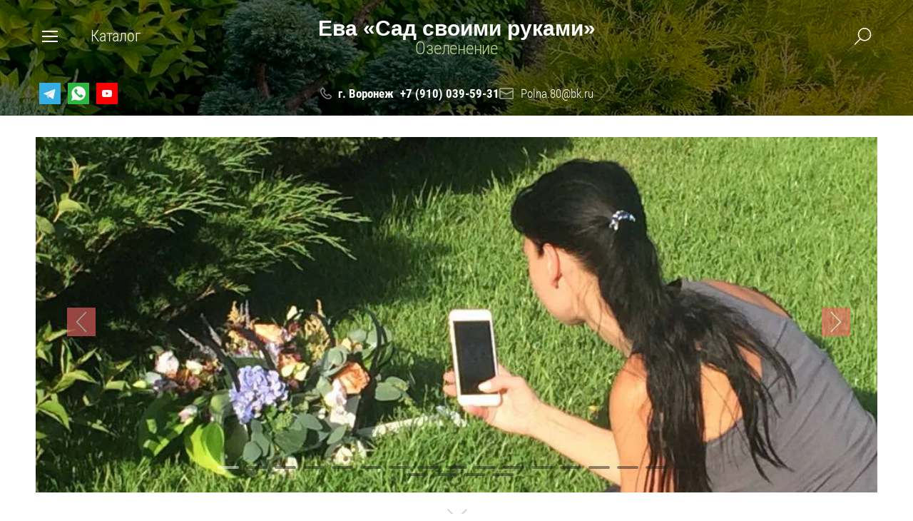

--- FILE ---
content_type: text/html; charset=utf-8
request_url: https://eva-sad.ru/
body_size: 18663
content:

	<!doctype html><html lang="ru" style="visibility: hidden;"><head><meta charset="utf-8"><meta name="robots" content="all"/><title>Ева «Сад своими руками» | Озеленение, онлайн курсы по стрижке сада в Воронежской области</title>
<!-- assets.top -->
<script src="/g/libs/nocopy/1.0.0/nocopy.for.all.js" ></script>
<meta property="og:type" content="website">
<meta property="og:url" content="https://eva-sad.ru/">
<meta name="twitter:card" content="summary">
<!-- /assets.top -->
<meta name="description" content="Я хочу, чтобы ваш сад приносил только положительные эмоции, поэтому подготовила для вас качественные саженцы с Европы и книгу по уходу, а если у вас уже взрослый сад и хочется ЭКСКЛЮЗИВА, вам подойдут мои онлайн курсы по стрижке, я уверена, вам понравится."><meta name="keywords" content="Хвойные растения, Лиственные растения, курсы по озеленению, заказать саженцы с доставкой"><meta name="SKYPE_TOOLBAR" content="SKYPE_TOOLBAR_PARSER_COMPATIBLE"><meta name="viewport" content="width=device-width, initial-scale=1.0, maximum-scale=1.0, user-scalable=no"><meta name="format-detection" content="telephone=no"><meta http-equiv="x-rim-auto-match" content="none"><link rel="stylesheet" href="/t/v2581/images/css/jq_ui.css"><link rel="stylesheet" href="/t/v2581/images/css/lightgallery.css"><script src="/g/libs/jquery/1.10.2/jquery.min.js"></script><script src="/g/libs/jqueryui/1.10.3/jquery-ui.min.js" charset="utf-8"></script>	<link rel="stylesheet" href="/g/css/styles_articles_tpl.css">
<link rel="stylesheet" href="/g/libs/lightgallery-proxy-to-hs/lightgallery.proxy.to.hs.min.css" media="all" async>
<script src="/g/libs/lightgallery-proxy-to-hs/lightgallery.proxy.to.hs.stub.min.js"></script>
<script src="/g/libs/lightgallery-proxy-to-hs/lightgallery.proxy.to.hs.js" async></script>

            <!-- 46b9544ffa2e5e73c3c971fe2ede35a5 -->
            <script src='/shared/s3/js/lang/ru.js'></script>
            <script src='/shared/s3/js/common.min.js'></script>
        <link rel='stylesheet' type='text/css' href='/shared/s3/css/calendar.css' />
<!--s3_require-->
<link rel="stylesheet" href="/g/basestyle/1.0.1/user/user.css" type="text/css"/>
<script type="text/javascript" src="/g/basestyle/1.0.1/user/user.js" async></script>
<link rel="stylesheet" href="/t/images/__cssbootstrap/moe_1679422637_bootstrap.css" type="text/css"/>
<!--/s3_require-->
<script type="text/javascript">hs.transitions = ['expand', 'crossfade'];hs.outlineType = 'rounded-white';hs.fadeInOut = true;hs.dimmingOpacity = 0.75;</script>			
		
		
		
			<link rel="stylesheet" type="text/css" href="/g/shop2v2/default/css/theme.less.css">		
			<script type="text/javascript" src="/g/printme.js"></script>
		<script type="text/javascript" src="/g/shop2v2/default/js/tpl.js"></script>
		<script type="text/javascript" src="/g/shop2v2/default/js/baron.min.js"></script>
		
			<script type="text/javascript" src="/g/shop2v2/default/js/shop2.2.js"></script>
		
	<script type="text/javascript">shop2.init({"productRefs": [],"apiHash": {"getPromoProducts":"5cf1578a6d6646a2415e7733091f1886","getSearchMatches":"090c3a19209aca51acfce2a70257a28e","getFolderCustomFields":"bc9890eafb3f706808c0528e338b9502","getProductListItem":"b1bd0f49a611dcdc6a960a01fecd36f9","cartAddItem":"78a2e1319d84477354ab96d37df61b10","cartRemoveItem":"09c6165b5f614be11c05ad9521528048","cartUpdate":"d4121c2687c55bdc559ed9e5560ac94b","cartRemoveCoupon":"a013ef82cbb7aa9fbc3e7d3ffaa56da4","cartAddCoupon":"d3aa17aa54ad0c6dfb724b41697d8bd9","deliveryCalc":"c1c27bcb304121eccad9e0669dd82abc","printOrder":"3a59ced8b6b6cc6eee9e790202ce66e5","cancelOrder":"479256dabb1abee9e5d039f4cf518759","cancelOrderNotify":"a0a65fdef517e8d0200597ddb55c1ba8","repeatOrder":"04a98c5dcbc2e331b9d275f204569c3d","paymentMethods":"b7323362cc5732433bdb8c1188e7e8a7","compare":"89184ecd4c13fed1ed4327a46ee1713f"},"hash": null,"verId": 4814669,"mode": "main","step": "","uri": "/magazin","IMAGES_DIR": "/d/","my": {"show_sections":true,"lazy_load_subpages":true,"buy_alias":"\u0412 \u043a\u043e\u0440\u0437\u0438\u043d\u0443","gr_slider_enable_blackout":true,"gr_img_lazyload":true,"mode_catalog":true},"shop2_cart_order_payments": 5,"cf_margin_price_enabled": 0,"maps_yandex_key":"","maps_google_key":""});</script>
<script src="/g/templates/shop2/2.66.2/js/jquery.formstyler.min.js" charset="utf-8"></script><script src="/g/templates/shop2/2.66.2/js/lightgallery.js"></script><script src="/g/templates/shop2/2.66.2/js/nouislider.min.js" charset="utf-8"></script><script src="/g/templates/shop2/2.66.2/js/lg-zoom.min.js"></script><script src="/g/s3/misc/math/0.0.1/s3.math.js"></script><script src="/g/s3/misc/eventable/0.0.1/s3.eventable.js"></script><script src="/g/s3/menu/allin/0.0.3/s3.menu.allin.js"></script><script src="/g/libs/jquery-bxslider/4.1.1/jquery.bxslider.min.js"></script><script src="/g/templates/shop2/2.66.2/js/s3.form.js" charset="utf-8"></script><script src="/g/templates/shop2/2.66.2/js/headeroom.js"></script><script src="/g/templates/shop2/2.66.2/js/flexmenu.min.js"></script><script src="/g/libs/vanilla-lazyload/17.1.0/lazyload.min.js"></script><script src="/g/templates/shop2/2.66.2/js/matchHeight-min.js"></script><script src="/g/templates/shop2/2.66.2/js/owl_new_min.js" charset="utf-8"></script><script src="/g/templates/shop2/2.66.2/js/jquery.columnizer.min.js" charset="utf-8"></script><script src="/t/v2581/images/js/local_shop_main.js" charset="utf-8"></script><link rel="stylesheet" href="/t/v2581/images/theme5/theme.scss.css"><link rel="stylesheet" href="/t/v2581/images/css/site_addons.scss.css"><link rel="stylesheet" href="/t/v2581/images/css/addon_style.scss.css"></head><body class="sand"><div class="fixed_bg"></div><div class="mobile_fixed_wrapper"><div class="mobile_close"></div><div class="mobile_fixed_in"></div></div><div class="search_bl_wrapper"><div class="search_bl_wrap_in"><div class="search_top_block" style="min-height:100px;"><div class="w_search_title">Искать по параметрам</div><div class="search_title">Поиск</div><div class="search_close_wr"><div class="search_close"></div></div></div><div class="search_in_wr"><div class="search_title mobile">Поиск</div><nav class="site-search-wr"><form action="/magazin/search" enctype="multipart/form-data"  class="search-form" ><input class="search-text" placeholder="Название товара..." autocomplete="off" name="s[name]" value=""/><input type="submit" class="search-button" value="" /><re-captcha data-captcha="recaptcha"
     data-name="captcha"
     data-sitekey="6LcNwrMcAAAAAOCVMf8ZlES6oZipbnEgI-K9C8ld"
     data-lang="ru"
     data-rsize="invisible"
     data-type="image"
     data-theme="light"></re-captcha></form></nav></div></div></div><div class="search_bl2_wrapper"><div class="search_bl2_wrap"><div class="search_bl2_top" style="min-height:100px;"><div class="search_bl2_back">Назад</div><div class="search_bl2_title">Поиск по параметрам</div><div class="search_bl2_wr"><div class="search_bl2_close"></div></div></div><div class="search_bl2_in">	
	
<div class="shop2-block search-form ">
	<div class="block-title">
		Поиск по параметрам
		<div class="search_close"></div>
	</div>
	<div class="block-body">
		<form action="/magazin/search" enctype="multipart/form-data">
			<input type="hidden" name="sort_by" value=""/>
			
							<div class="row">
					<label class="row-title active" for="shop2-name">Название:</label>
					<div class="row_body active">
						<input type="text" name="s[name]" size="20" id="shop2-name" value="" />
					</div>
				</div>
			
							<div class="row search_price range_slider_wrapper">
	                <div class="row-title active">Цена</div>
	                <div class="row_body active">
		                <div class="price_range clear-self">
		                    <input name="s[price][min]" type="text" size="5" class="small low" value="0" />
		                    <input name="s[price][max]" type="text" size="5" class="small big"  data-max="200000" value="200000" />
		                </div>
		                <span class="price_from">от</span><span class="price_till">до</span><div class="input_range_slider"></div>
	                </div>
	            </div>
			
							<div class="row">
					<label class="row-title active" for="shop2-article">Артикул:</label>
					<div class="row_body active">
						<input type="text" name="s[article]" id="shop2-article" value="" />
					</div>
				</div>
			
							<div class="row">
					<label class="row-title" for="shop2-text">Текст:</label>
					<div class="row_body">
						<input type="text" name="search_text" size="20" id="shop2-text"  value="" />
					</div>
				</div>
			
			
							<div class="row">
					<div class="row-title">Выберите категорию:</div>
					<div class="row_body">
						<select name="s[folder_id]" id="s[folder_id]" data-placeholder="Все">
							<option value="">Все</option>
																																							<option value="93325907" >
										 Хвойные растения
									</option>
																																<option value="93356307" >
										&raquo; Туи
									</option>
																																<option value="93379307" >
										&raquo; Можжевельники
									</option>
																																<option value="114855107" >
										 Курсы
									</option>
																					</select>
					</div>
				</div>

				<div class="row" id="shop2_search_custom_fields"></div>
			
						
						
											    <div class="row">
				        <div class="row-title">Новинка:</div>
				        <div class="row_body">
				            				            <select name="s[_flags][2]" data-placeholder="Все">
					            <option value="">Все</option>
					            <option value="1">да</option>
					            <option value="0">нет</option>
					        </select>
					   	</div>
				    </div>
		    												    <div class="row">
				        <div class="row-title">Спецпредложение:</div>
				        <div class="row_body">
				            				            <select name="s[_flags][1]" data-placeholder="Все">
					            <option value="">Все</option>
					            <option value="1">да</option>
					            <option value="0">нет</option>
					        </select>
					   	</div>
				    </div>
		    				
							<div class="row select">
					<div class="row-title">Результатов на странице:</div>
					<div class="row_body">
						<select name="s[products_per_page]">
																														<option value="5">5</option>
																							<option value="20">20</option>
																							<option value="35">35</option>
																							<option value="50">50</option>
																							<option value="65">65</option>
																							<option value="80">80</option>
																							<option value="95">95</option>
													</select>
					</div>
				</div>
			
			<div class="clear-container"></div>
			<div class="row_button">
				<button type="submit" class="search-btn">Найти</button>
			</div>
		<re-captcha data-captcha="recaptcha"
     data-name="captcha"
     data-sitekey="6LcNwrMcAAAAAOCVMf8ZlES6oZipbnEgI-K9C8ld"
     data-lang="ru"
     data-rsize="invisible"
     data-type="image"
     data-theme="light"></re-captcha></form>
		<div class="clear-container"></div>
	</div>
</div><!-- Search Form --></div></div></div><div class="reg_bl_wrapper"><div class="reg_top_wr" style="min-height:100px;"><div class="reg_top_back">Назад</div><div class="reg_title">Вход в кабинет</div><div class="reg_close_wr"><div class="reg_close"></div></div></div><div class="shop2-block login-form ">
	<div class="block-title">
					Вход в кабинет
			</div>
	<div class="block-body">
				<form method="post" action="/registraciya">
			<input type="hidden" name="mode" value="login" />
			<div class="row">
				<label class="label_class" for="login">Логин:</label>
				<label class="field text"><input type="text" name="login" id="login" tabindex="1" value="" /></label>
			</div>
			<div class="row">
				<label class="label_class" for="password">Пароль:</label>
				<label class="field password"><input type="password" name="password" id="password" tabindex="2" value="" /></label>
			</div>
			<div class="forg_link">
				<a href="/registraciya/forgot_password">Забыли пароль?</a>
			</div>
			<div class="button_wr">
				<button type="submit" class="signin-btn" tabindex="3"><span>Войти</span></button>
			</div>
		<re-captcha data-captcha="recaptcha"
     data-name="captcha"
     data-sitekey="6LcNwrMcAAAAAOCVMf8ZlES6oZipbnEgI-K9C8ld"
     data-lang="ru"
     data-rsize="invisible"
     data-type="image"
     data-theme="light"></re-captcha></form>
		<div class="reg_link"><a href="/registraciya/register" class="register">Регистрация</a></div>
				<div class="g-auth__row g-auth__social-min">
			



				
						<div class="g-form-field__title"><b>Также Вы можете войти через:</b></div>
			<div class="g-social">
																												<div class="g-social__row">
								<a href="/users/hauth/start/vkontakte?return_url=/" class="g-social__item g-social__item--vk-large" rel="nofollow">Vkontakte</a>
							</div>
																																						<!--noindex-->
							<a href="/users/hauth/start/yandex?return_url=/" class="g-social__item g-social__item--ya" rel="nofollow">Yandex</a>
						<!--/noindex-->
																
			</div>
			
		
	
			<div class="g-auth__personal-note">
									
			
			 

												Я выражаю <a href="/registraciya?mode=agreement" target="_blank">согласие на передачу и обработку персональных данных</a> в соответствии с <a href="/registraciya?mode=policy" target="_blank">политикой конфиденциальности</a>
				
					</div>
			</div>
				
	</div>
</div></div><div class="menu_top_wrapper"><div class="menu_top_wrap" style="min-height:100px;"><div class="menu_bl2_button"><div class="menu_bl_icon"></div></div><ul class="menu_top menu-default"><li class="opened active"><a href="/" ><span>Главная</span></a></li><li><a href="/kontakty" ><span>Контакты</span></a></li><li><a href="/search" ><span>Поиск по сайту</span></a></li><li><a href="/otzyvy" ><span>Отзывы</span></a></li></ul><div class="reg_bl_title">Вход в кабинет</div></div></div><div class="cat_bl_wrapper"><div class="menu_top_wrapper"><div class="menu_top_wrap"><div class="menu_bl2_button"><div class="menu_bl_icon"></div></div><ul class="menu_top menu-default"><li class="opened active"><a href="/" ><span>Главная</span></a></li><li><a href="/kontakty" ><span>Контакты</span></a></li><li><a href="/search" ><span>Поиск по сайту</span></a></li><li><a href="/otzyvy" ><span>Отзывы</span></a></li></ul><div class="reg_bl_title">Вход в кабинет</div></div></div><div class="cat_bl_top"><div class="cart_bl_left"></div><div class="cat_bl_title">Каталог</div><div class="cat_bl_close"><div class="cat_close"></div></div></div><div class="folders_bl_wrap"><ul class="folders_block"><li class="dontsplit"><a href="/magazin/folder/hvojnye-rasteniya" >Хвойные растения</a><ul class="level-2"><li><a href="/magazin/folder/tui" >Туи</a></li><li><a href="/magazin/folder/mozhzhevelniki" >Можжевельники</a></li></ul></li><li><a href="/magazin/folder/kursy" >Курсы</a></li></ul></div></div><header role="banner" class="site_header" style="min-height:100px;"><div class="site_header_wr "><div class="site_header_in"><div class="header_inner"><div class="bl_left clear-self"><div class="menu_bl_wrap"><div class="menu_bl_button"><div class="menu_bl_icon"></div></div></div><div class="folder_bl_wrap"><div class="folder_bl_title">Каталог</div></div></div><div class="bl_center"><div class="site_name"><span>Ева «Сад своими руками»</span></div><div class="site_desc"><span>Озеленение</span></div></div><div class="bl_right clear-self"><div class="search_bl_wrap"><div class="search_bl_button"></div></div></div></div><div class="header_mobile"><div class="bl_center mobile"><div class="site_name"><span>Ева «Сад своими руками»</span></div><div class="site_desc"><span>Озеленение</span></div></div></div></div></div><div class="header_contacts" style="padding-top: 100px;"><div class="header_contacts_in"><div class="site_header_social" style="text-align: left; padding-left: 0;"><a href="https://t.me/eva_topiary_garden" class="social" target="_blank"><span><svg xmlns="http://www.w3.org/2000/svg" xmlns:xlink="http://www.w3.org/1999/xlink" width="60px" height="60px" viewBox="0 0 60 60" version="1.1">
    <!-- Generator: Sketch 52.4 (67378) - http://www.bohemiancoding.com/sketch -->
    <title>Telegram–square</title>
    <desc>Created with Sketch.</desc>
    <defs>
        <linearGradient x1="66.67%" y1="16.67%" x2="41.67%" y2="75%" id="linearGradient-1">
            <stop stop-color="#37AEE2" offset="0%"/>
            <stop stop-color="#1E96C8" offset="100%"/>
        </linearGradient>
        <linearGradient x1="61.2346759%" y1="43.69%" x2="74.7064382%" y2="80.24%" id="linearGradient-2">
            <stop stop-color="#EFF7FC" offset="0%"/>
            <stop stop-color="#FFFFFF" offset="100%"/>
        </linearGradient>
    </defs>
    <g id="Page-1" stroke="none" stroke-width="1" fill="none" fill-rule="evenodd">
        <g id="soc_square" transform="translate(-380.000000, -380.000000)">
            <g id="color_theme">
                <g id="Color" transform="translate(80.000000, 80.000000)">
                    <g id="Telegram–square" transform="translate(300.000000, 300.000000)">
                        <rect id="Rectangle" fill="#37AEE2" x="0" y="0" width="60" height="60"/>
                        <g id="Group-2" transform="translate(12.000000, 18.000000)">
                            <path d="M12.5,25.75 C11.5281,25.75 11.69325,25.383025 11.35805,24.457625 L8.5,15.051475 L30.5,2" id="Shape" fill="#C8DAEA"/>
                            <path d="M12.5,25.75 C13.25,25.75 13.581375,25.407 14,25 L18,21.1105 L13.0105,18.10175" id="Shape" fill="#A9C9DD"/>
                            <path d="M13.01,18.1025 L25.1,27.03475 C26.479625,27.795975 27.47535,27.40185 27.819,25.753875 L32.74025,2.563125 C33.2441,0.543075 31.970225,-0.373125 30.6504,0.226075 L1.7529,11.368825 C-0.219625,12.16 -0.208125,13.260475 1.39335,13.750825 L8.8091,16.0654 L25.97735,5.23415 C26.787825,4.742675 27.531675,5.0069025 26.92115,5.54875" id="Shape" fill="#EFF7FC"/>
                        </g>
                    </g>
                </g>
            </g>
        </g>
    </g>
<script xmlns=""/></svg></span></a><a href="https://wa.me/79100395931" class="social" target="_blank"><span><?xml version="1.0" encoding="UTF-8"?>
<svg width="60px" height="60px" viewBox="0 0 60 60" version="1.1" xmlns="http://www.w3.org/2000/svg" xmlns:xlink="http://www.w3.org/1999/xlink">
    <!-- Generator: Sketch 52.4 (67378) - http://www.bohemiancoding.com/sketch -->
    <title>Whatsapp–square</title>
    <desc>Created with Sketch.</desc>
    <g id="Page-1" stroke="none" stroke-width="1" fill="none" fill-rule="evenodd">
        <g id="soc_square" transform="translate(-180.000000, -480.000000)">
            <g id="color_theme">
                <g id="Color" transform="translate(80.000000, 80.000000)">
                    <g id="Whatsapp–square" transform="translate(100.000000, 400.000000)">
                        <rect id="Rectangle" fill="#2CB742" x="0" y="0" width="60" height="60"></rect>
                        <g id="whatsapp" transform="translate(10.000000, 10.000000)">
                            <path d="M0.0584610619,39.8246285 L3.44,29.6806897 C1.69448276,26.7448276 0.689655172,23.3186207 0.689655172,19.6551724 C0.689655172,8.8 9.48965517,0 20.3448276,0 C31.2,0 40,8.8 40,19.6551724 C40,30.5103448 31.2,39.3103448 20.3448276,39.3103448 C17.042069,39.3103448 13.9317241,38.4917241 11.2,37.0531034 L0.178774277,39.9529617 C0.125363671,39.9670148 0.0706734736,39.9351093 0.0566203013,39.8816987 C0.0516742512,39.8629007 0.052313919,39.8430687 0.0584610619,39.8246285 Z" id="Path" fill="#FFFFFF"></path>
                            <path d="M32.8848276,26.1965517 C31.9772414,24.4813793 28.6303448,22.52 28.6303448,22.52 C27.8731034,22.0882759 26.9593103,22.04 26.5275862,22.8096552 C26.5275862,22.8096552 25.44,24.1137931 25.1634483,24.3013793 C23.9,25.1572414 22.7296552,25.1241379 21.5482759,23.9427586 L18.8027586,21.1972414 L16.0572414,18.4517241 C14.8758621,17.2703448 14.8427586,16.1 15.6986207,14.8365517 C15.8862069,14.56 17.1903448,13.4724138 17.1903448,13.4724138 C17.96,13.04 17.9117241,12.1268966 17.48,11.3696552 C17.48,11.3696552 15.5186207,8.02275862 13.8034483,7.11517241 C13.0737931,6.72896552 12.177931,6.86413793 11.5944828,7.44758621 L10.382069,8.66 C6.53586207,12.5062069 8.42965517,16.8482759 12.2758621,20.6944828 L15.7910345,24.2096552 L19.3062069,27.7248276 C23.1524138,31.5710345 27.4944828,33.4648276 31.3406897,29.6186207 L32.5531034,28.4062069 C33.1365517,27.8213793 33.2710345,26.9255172 32.8848276,26.1965517 Z" id="Path" fill="#2CB742"></path>
                        </g>
                    </g>
                </g>
            </g>
        </g>
    </g>
</svg></span></a><a href="https://www.youtube.com/@user-rk7dj5iw3c/featured" class="social" target="_blank"><span><svg width="64" height="64" viewBox="0 0 64 64" fill="none" xmlns="http://www.w3.org/2000/svg">
<rect width="64" height="64" fill="#FF0000"/>
<path fill-rule="evenodd" clip-rule="evenodd" d="M43.8249 42.0141C45.1194 41.6628 46.1401 40.6337 46.4886 39.3286C47.1359 36.9443 47.111 31.9749 47.111 31.9749C47.111 31.9749 47.111 27.0306 46.4886 24.6463C46.1401 23.3412 45.1194 22.3122 43.8249 21.9608C41.4599 21.3334 32 21.3334 32 21.3334C32 21.3334 22.5649 21.3334 20.175 21.9859C18.8805 22.3373 17.8598 23.3663 17.5113 24.6714C16.8889 27.0306 16.8889 32 16.8889 32C16.8889 32 16.8889 36.9443 17.5113 39.3286C17.8598 40.6337 18.9054 41.6879 20.175 42.0392C22.54 42.6667 32 42.6667 32 42.6667C32 42.6667 41.4599 42.6667 43.8249 42.0141Z" fill="white"/>
<path fill-rule="evenodd" clip-rule="evenodd" d="M29.165 36.1234L36.569 31.8887L29.165 27.654V36.1234Z" fill="#FF0000"/>
</svg>
</span></a></div><div class="site_header_phones"><div class="top_phones_body"><div><a href="tel:">г. Воронеж</a></div><div><a href="tel:+79100395931">+7 (910) 039-59-31</a></div></div><div class="mail"><a class="mail" href="mailto:Polna.80@bk.ru">Polna.80@bk.ru</a></div></div><div class="empty_block"></div><div class="mob_search_block"><form action="/search" method="get"  class="search-block__form"><input name="search" type="text" class="search-block__input" value="" placeholder="Поиск по сайту"/><button class="search-block__btn"></button><re-captcha data-captcha="recaptcha"
     data-name="captcha"
     data-sitekey="6LcNwrMcAAAAAOCVMf8ZlES6oZipbnEgI-K9C8ld"
     data-lang="ru"
     data-rsize="invisible"
     data-type="image"
     data-theme="light"></re-captcha></form></div></div></div></header> <!-- .site-header --><div class="site-wrapper"><div class="top_slider_wrapper "><div class="top_slider_in"><div class="top_slider_wrap"><div class="sl_item lazy"  data-bg="/thumb/2/fNOQVARsXN-D6ETiPL1tnw/c/d/attachment.png" style="background-position: 50% 50%; background-size: cover; background-repeat:no-repeat;" ><div class="sl_item_in top_slider_black"><div class="sl_item_inner"></div></div></div><div class="sl_item lazy"  data-bg="/thumb/2/sfmp2W_cu1LUrcD3E05VlQ/c/d/image-23-03-23-12-46-1.jpg" style="background-position: 50% 50%; background-size: cover; background-repeat:no-repeat;" ><div class="sl_item_in top_slider_black"><div class="sl_item_inner"></div></div></div><div class="sl_item lazy"  data-bg="/thumb/2/zQN7hj2lcGTVuqmr0XuACg/c/d/image-23-03-23-12-46-2.jpg" style="background-position: 50% 50%; background-size: cover; background-repeat:no-repeat;" ><div class="sl_item_in top_slider_black"><div class="sl_item_inner"></div></div></div><div class="sl_item lazy"  data-bg="/thumb/2/x8roenGF0jnI7oSmNbSy_g/c/d/2cdb6da2-2e94-46b8-8b10-e20f29557873.jpg" style="background-position: 50% 50%; background-size: cover; background-repeat:no-repeat;" ><div class="sl_item_in top_slider_black"><div class="sl_item_inner"></div></div></div><div class="sl_item lazy"  data-bg="/thumb/2/_Xwv2YioM8wInENPWpZaAQ/c/d/b793e143-4d76-4aac-bdcd-d4e699acc14c.jpg" style="background-position: 50% 50%; background-size: cover; background-repeat:no-repeat;" ><div class="sl_item_in top_slider_black"><div class="sl_item_inner"></div></div></div><div class="sl_item lazy"  data-bg="/thumb/2/qeMytGKUeAekZ8aAws2sOA/c/d/309d12e7-ec9d-4d7a-a147-b51b708204a1.jpg" style="background-position: 50% 50%; background-size: cover; background-repeat:no-repeat;" ><div class="sl_item_in top_slider_black"><div class="sl_item_inner"></div></div></div><div class="sl_item lazy"  data-bg="/thumb/2/THhUP-p5NioH5CcJDDbb-g/c/d/e8d35212-e5cc-45dd-b4ce-b411f3e56661.jpg" style="background-position: 50% 50%; background-size: cover; background-repeat:no-repeat;" ><div class="sl_item_in top_slider_black"><div class="sl_item_inner"></div></div></div><div class="sl_item lazy"  data-bg="/thumb/2/ubgY-2s1YnIKkjZSbExdjw/c/d/c40aad02-4ea8-4035-bc0d-015ac0d6b54a.jpg" style="background-position: 50% 50%; background-size: cover; background-repeat:no-repeat;" ><div class="sl_item_in top_slider_black"><div class="sl_item_inner"></div></div></div><div class="sl_item lazy"  data-bg="/thumb/2/zlqTxI5y8KC3rbg4q4OOuA/c/d/7d6177b1-ce13-4b04-bf0f-6f7be145a9ec.jpg" style="background-position: 50% 50%; background-size: cover; background-repeat:no-repeat;" ><div class="sl_item_in top_slider_black"><div class="sl_item_inner"></div></div></div><div class="sl_item lazy"  data-bg="/thumb/2/3q9igOlK9gwRv6Yit59ieA/c/d/f9df0b4f-a8ac-477c-b560-118adf7bc38a.jpg" style="background-position: 50% 50%; background-size: cover; background-repeat:no-repeat;" ><div class="sl_item_in top_slider_black"><div class="sl_item_inner"></div></div></div><div class="sl_item lazy"  data-bg="/thumb/2/SaXcbgbwWRp_5o-Vze5jeg/c/d/fae57d24-8789-4cff-8e89-d1c1c1607228.jpg" style="background-position: 50% 50%; background-size: cover; background-repeat:no-repeat;" ><div class="sl_item_in top_slider_black"><div class="sl_item_inner"></div></div></div><div class="sl_item lazy"  data-bg="/thumb/2/E2mCqqEBz-OVwI6x7xHgAQ/c/d/de4eb365-b03c-41ea-8348-5c4863bc6e10.jpg" style="background-position: 50% 50%; background-size: cover; background-repeat:no-repeat;" ><div class="sl_item_in top_slider_black"><div class="sl_item_inner"></div></div></div><div class="sl_item lazy"  data-bg="/thumb/2/VidDOUIfycq81T4fzZ7Vjg/c/d/b63e2828-896a-4cad-9abb-6061d8d8503a.jpg" style="background-position: 50% 50%; background-size: cover; background-repeat:no-repeat;" ><div class="sl_item_in top_slider_black"><div class="sl_item_inner"></div></div></div><div class="sl_item lazy"  data-bg="/thumb/2/56R0_ojekXHOXr7zNuJTzA/c/d/4d8c3f92-656a-4865-bd6c-904cdac7e137.jpg" style="background-position: 50% 50%; background-size: cover; background-repeat:no-repeat;" ><div class="sl_item_in top_slider_black"><div class="sl_item_inner"></div></div></div><div class="sl_item lazy"  data-bg="/thumb/2/vWVAg80YFJtiErTm6W43xg/c/d/93dfca5f-7cbd-4561-bb22-994ac49e3106.jpg" style="background-position: 50% 50%; background-size: cover; background-repeat:no-repeat;" ><div class="sl_item_in top_slider_black"><div class="sl_item_inner"></div></div></div><div class="sl_item lazy"  data-bg="/thumb/2/lyLAz0tEPzKEbD1PTOpYHA/c/d/ed9942a8-69d8-48a0-92f1-622326741e2a.jpg" style="background-position: 50% 50%; background-size: cover; background-repeat:no-repeat;" ><div class="sl_item_in top_slider_black"><div class="sl_item_inner"></div></div></div><div class="sl_item lazy"  data-bg="/thumb/2/9KYNSpW7cqWczsIcyWykeA/c/d/7fc5ffdd-6e3d-4fe7-a9fd-f09430e67f4f.jpg" style="background-position: 50% 50%; background-size: cover; background-repeat:no-repeat;" ><div class="sl_item_in top_slider_black"><div class="sl_item_inner"></div></div></div><div class="sl_item lazy"  data-bg="/thumb/2/1Eo1ui7e03MQpis4gHn1uw/c/d/f3c82927-613a-4edf-b9b1-c15878ac816a.jpg" style="background-position: 50% 50%; background-size: cover; background-repeat:no-repeat;" ><div class="sl_item_in top_slider_black"><div class="sl_item_inner"></div></div></div><div class="sl_item lazy"  data-bg="/thumb/2/P00_Vkts6utFlS9Vy2w88A/c/d/0626f775-2df2-4fb6-9a0b-02e629b7f183.jpg" style="background-position: 50% 50%; background-size: cover; background-repeat:no-repeat;" ><div class="sl_item_in top_slider_black"><div class="sl_item_inner"></div></div></div><div class="sl_item lazy"  data-bg="/thumb/2/a1vDD0raNrcLaSBxUNfhmg/c/d/20f44fb0-54c3-47f6-a650-84418e9031db.jpg" style="background-position: 50% 50%; background-size: cover; background-repeat:no-repeat;" ><div class="sl_item_in top_slider_black"><div class="sl_item_inner"></div></div></div><div class="sl_item lazy"  data-bg="/thumb/2/iUNUiz5NWEPx5Q85xumasg/c/d/51301d03-012b-4010-a311-6a571845e140.jpg" style="background-position: 50% 50%; background-size: cover; background-repeat:no-repeat;" ><div class="sl_item_in top_slider_black"><div class="sl_item_inner"></div></div></div></div><span class="next_arrow"></span><span class="prev_arrow"></span><div class="pager_wrap"><div class="pager_item"><a data-slide-index="0" href=""></a></div><div class="pager_item"><a data-slide-index="1" href=""></a></div><div class="pager_item"><a data-slide-index="2" href=""></a></div><div class="pager_item"><a data-slide-index="3" href=""></a></div><div class="pager_item"><a data-slide-index="4" href=""></a></div><div class="pager_item"><a data-slide-index="5" href=""></a></div><div class="pager_item"><a data-slide-index="6" href=""></a></div><div class="pager_item"><a data-slide-index="7" href=""></a></div><div class="pager_item"><a data-slide-index="8" href=""></a></div><div class="pager_item"><a data-slide-index="9" href=""></a></div><div class="pager_item"><a data-slide-index="10" href=""></a></div><div class="pager_item"><a data-slide-index="11" href=""></a></div><div class="pager_item"><a data-slide-index="12" href=""></a></div><div class="pager_item"><a data-slide-index="13" href=""></a></div><div class="pager_item"><a data-slide-index="14" href=""></a></div><div class="pager_item"><a data-slide-index="15" href=""></a></div><div class="pager_item"><a data-slide-index="16" href=""></a></div><div class="pager_item"><a data-slide-index="17" href=""></a></div><div class="pager_item"><a data-slide-index="18" href=""></a></div><div class="pager_item"><a data-slide-index="19" href=""></a></div><div class="pager_item"><a data-slide-index="20" href=""></a></div></div></div><div class="scroll_arrow_wr"><div class="scroll_arrow"></div></div></div><div class="fold_bl_wrapper2"><div class="fold_bl_title">Категории магазина</div><nav class="fold_bl_wrap"><ul class=" main_folders two "><li><a href="/magazin/folder/hvojnye-rasteniya"><span class="folder_pic"><img class="lazy" src="/g/spacer.gif" data-src=/thumb/2/kU0xEeOeDaDI_Ez6s_cWVA/1224r1224/d/94e6ffa5-eefc-4edb-810f-251762d7294f.jpg alt="" style="object-fit: cover;"><span class="folder_title"><ins>Хвойные растения</ins></span></span></a></li><li><a href="/magazin/folder/kursy"><span class="folder_pic"><img class="lazy" src="/g/spacer.gif" data-src=/thumb/2/yMNL7bHAX-7g6wnl6oSwEQ/1224r1224/d/900204ac-6931-4fff-b3a8-9a50b1e4a8c1.jpg alt="" style="object-fit: cover;"><span class="folder_title"><ins>Курсы</ins></span></span></a></li></ul></nav></div><div class="txt_bl_wrapper hidden"><div class="txt_bl_wrap clear-self"><div class="txt_bl_title"><h1 class="shop_h1">Ева Сад своими руками</h1></div></div></div>
<div class="site_container"><main role="main" class="site_main main  clear-self"><div class="content_block shop">
					
																																			
					
	<div class="shop2-cookies-disabled shop2-warning hide"></div>
	
	
	
									
	
		    	<div class="shop_main_block  clear-self">
									<div class="shop2-main-header ">
					Популярные товары
				</div>
			
						
			

                        <div class="prod_list_wrap">
        <div class="product-list">
            <div class="product_list_in product-list-thumbs  
                        
            four two_two            ">
                                
<form method="post" action="/magazin?mode=cart&amp;action=add" accept-charset="utf-8" class="shop2_product_item shop2-product-item" data-prodlink="https://wa.me/79100395931">

    <input type="hidden" name="kind_id" value="1088071707" />
    <input type="hidden" name="product_id" value="871927907" />
    <input type="hidden" name="meta" value="null" />

    <div class="product_top_wr">
        <div class="product_top_in">
            <div class="product-image" style="overflow: hidden;">
            	            	            	            	                                    <a href="/magazin/product/kurs-cherenkovaniya" class="lazy" data-bg="/thumb/2/g-8qHf1d8MCnRKHk_ldVvQ/1224r1224/d/f222eb37-4bb5-4d40-8c62-8a53975c7783.jpg" style="background-position: 50%; background-size: cover; background-repeat: no-repeat;opacity: .9;" >
                    	                    		<img style="opacity: 0;" src="/g/spacer.gif" data-src="/thumb/2/g-8qHf1d8MCnRKHk_ldVvQ/1224r1224/d/f222eb37-4bb5-4d40-8c62-8a53975c7783.jpg" alt="Курс черенкования" title="Курс черенкования" class="lazy" />
                    	                    </a>
                    <div class="verticalMiddle"></div>
                                                <div class="product-label">
                                        					                </div>
                            </div>
            <div class="product-name"><a href="/magazin/product/kurs-cherenkovaniya">Курс черенкования</a></div>
            	
	
	<div class="tpl-stars"><div class="tpl-rating" style="width: 0%;"></div></div>

	            
	
		
	
	
					<div class="product-article"><span>Артикул:</span> нет</div>
	
	                                                            </div>
    </div>
    
    <div class="product_bot_wr">
        <div class="prod_bot_top">
            <div class="product-name"><a href="/magazin/product/kurs-cherenkovaniya">Курс черенкования</a></div>
            	
	
	<div class="tpl-stars"><div class="tpl-rating" style="width: 0%;"></div></div>

	            
            
	
		
	
	
					<div class="product-article"><span>Артикул:</span> нет</div>
	
	            
                        
            
 
		
	
        </div>
        
        <div class="prod_bot_in">
            <div class="prod_bot_in_top">
                
			<div class="product-compare">
			<label>
				<input type="checkbox" value="1088071707"/>
				Добавить к сравнению
			</label>
		</div>
		
                                                                </div>

            <div class="prod_bot_in_bot">
                                    <div class="prod_price_wr">
                         <div class="product-price">
                            	<div class="price-current">
		<strong>1&nbsp;000</strong> р.			</div>
                            	
                        </div>
                        
				
                    </div>
                    


<input type="hidden" value="Курс черенкования" name="product_name" />
<input type="hidden" value="https://eva-sad.ru/magazin/product/kurs-cherenkovaniya" name="product_link" />                    <a href="https://wa.me/79100395931" class="prod_order_link folder_m">Хочу купить курс Курс черенкования</a>
                            </div>
        </div>
    </div>
<re-captcha data-captcha="recaptcha"
     data-name="captcha"
     data-sitekey="6LcNwrMcAAAAAOCVMf8ZlES6oZipbnEgI-K9C8ld"
     data-lang="ru"
     data-rsize="invisible"
     data-type="image"
     data-theme="light"></re-captcha></form>                
<form method="post" action="/magazin?mode=cart&amp;action=add" accept-charset="utf-8" class="shop2_product_item shop2-product-item" data-prodlink="https://wa.me/79100395931">

    <input type="hidden" name="kind_id" value="1088082707" />
    <input type="hidden" name="product_id" value="871937907" />
    <input type="hidden" name="meta" value="null" />

    <div class="product_top_wr">
        <div class="product_top_in">
            <div class="product-image" style="overflow: hidden;">
            	            	            	            	                                    <a href="/magazin/product/kurs-landshaft" class="lazy" data-bg="/thumb/2/riDuM1exiWb6G3JDkRT7Cw/1224r1224/d/6d29a1fa-787c-47cf-a0d1-5230b5a0f139.jpg" style="background-position: 50%; background-size: cover; background-repeat: no-repeat;opacity: .9;" >
                    	                    		<img style="opacity: 0;" src="/g/spacer.gif" data-src="/thumb/2/riDuM1exiWb6G3JDkRT7Cw/1224r1224/d/6d29a1fa-787c-47cf-a0d1-5230b5a0f139.jpg" alt="Курс ландшафт" title="Курс ландшафт" class="lazy" />
                    	                    </a>
                    <div class="verticalMiddle"></div>
                                                <div class="product-label">
                                        					                </div>
                            </div>
            <div class="product-name"><a href="/magazin/product/kurs-landshaft">Курс ландшафт</a></div>
            	
	
	<div class="tpl-stars"><div class="tpl-rating" style="width: 0%;"></div></div>

	            
	
		
	
	
					<div class="product-article"><span>Артикул:</span> нет</div>
	
	                                                            </div>
    </div>
    
    <div class="product_bot_wr">
        <div class="prod_bot_top">
            <div class="product-name"><a href="/magazin/product/kurs-landshaft">Курс ландшафт</a></div>
            	
	
	<div class="tpl-stars"><div class="tpl-rating" style="width: 0%;"></div></div>

	            
            
	
		
	
	
					<div class="product-article"><span>Артикул:</span> нет</div>
	
	            
                        
            
 
		
	
        </div>
        
        <div class="prod_bot_in">
            <div class="prod_bot_in_top">
                
			<div class="product-compare">
			<label>
				<input type="checkbox" value="1088082707"/>
				Добавить к сравнению
			</label>
		</div>
		
                                                                </div>

            <div class="prod_bot_in_bot">
                                    <div class="prod_price_wr">
                         <div class="product-price">
                            	<div class="price-current">
		<strong>4&nbsp;900</strong> р.			</div>
                            	
                        </div>
                        
				
                    </div>
                    


<input type="hidden" value="Курс ландшафт" name="product_name" />
<input type="hidden" value="https://eva-sad.ru/magazin/product/kurs-landshaft" name="product_link" />                    <a href="https://wa.me/79100395931" class="prod_order_link folder_m">Хочу купить курс Курс ландшафт</a>
                            </div>
        </div>
    </div>
<re-captcha data-captcha="recaptcha"
     data-name="captcha"
     data-sitekey="6LcNwrMcAAAAAOCVMf8ZlES6oZipbnEgI-K9C8ld"
     data-lang="ru"
     data-rsize="invisible"
     data-type="image"
     data-theme="light"></re-captcha></form>                
<form method="post" action="/magazin?mode=cart&amp;action=add" accept-charset="utf-8" class="shop2_product_item shop2-product-item" data-prodlink="https://wa.me/79100395931">

    <input type="hidden" name="kind_id" value="961450307" />
    <input type="hidden" name="product_id" value="773503907" />
    <input type="hidden" name="meta" value="null" />

    <div class="product_top_wr">
        <div class="product_top_in">
            <div class="product-image" style="overflow: hidden;">
            	            	            	            	                                    <a href="/magazin/product/kurs-dvojnaya-spiral" class="lazy" data-bg="/thumb/2/T7NLZbc3c1FhjeaIQmTsSQ/1224r1224/d/img_3050.jpg" style="background-position: 50%; background-size: cover; background-repeat: no-repeat;opacity: .9;" >
                    	                    		<img style="opacity: 0;" src="/g/spacer.gif" data-src="/thumb/2/T7NLZbc3c1FhjeaIQmTsSQ/1224r1224/d/img_3050.jpg" alt="Курс двойная спираль" title="Курс двойная спираль" class="lazy" />
                    	                    </a>
                    <div class="verticalMiddle"></div>
                                                <div class="product-label">
                                        					                </div>
                            </div>
            <div class="product-name"><a href="/magazin/product/kurs-dvojnaya-spiral">Курс двойная спираль</a></div>
            	
	
	<div class="tpl-stars"><div class="tpl-rating" style="width: 0%;"></div></div>

	            
	
		
	
	
					<div class="product-article"><span>Артикул:</span> нет</div>
	
	                                                            </div>
    </div>
    
    <div class="product_bot_wr">
        <div class="prod_bot_top">
            <div class="product-name"><a href="/magazin/product/kurs-dvojnaya-spiral">Курс двойная спираль</a></div>
            	
	
	<div class="tpl-stars"><div class="tpl-rating" style="width: 0%;"></div></div>

	            
            
	
		
	
	
					<div class="product-article"><span>Артикул:</span> нет</div>
	
	            
                        
            
 
		
	
        </div>
        
        <div class="prod_bot_in">
            <div class="prod_bot_in_top">
                
			<div class="product-compare">
			<label>
				<input type="checkbox" value="961450307"/>
				Добавить к сравнению
			</label>
		</div>
		
                                                                </div>

            <div class="prod_bot_in_bot">
                                    <div class="prod_price_wr">
                         <div class="product-price">
                            	<div class="price-current">
		<strong>4&nbsp;000</strong> р.			</div>
                            	
                        </div>
                        
				
                    </div>
                    


<input type="hidden" value="Курс двойная спираль" name="product_name" />
<input type="hidden" value="https://eva-sad.ru/magazin/product/kurs-dvojnaya-spiral" name="product_link" />                    <a href="https://wa.me/79100395931" class="prod_order_link folder_m">Хочу купить курс Курс двойная спираль</a>
                            </div>
        </div>
    </div>
<re-captcha data-captcha="recaptcha"
     data-name="captcha"
     data-sitekey="6LcNwrMcAAAAAOCVMf8ZlES6oZipbnEgI-K9C8ld"
     data-lang="ru"
     data-rsize="invisible"
     data-type="image"
     data-theme="light"></re-captcha></form>                
<form method="post" action="/magazin?mode=cart&amp;action=add" accept-charset="utf-8" class="shop2_product_item shop2-product-item" data-prodlink="https://wa.me/79100395931">

    <input type="hidden" name="kind_id" value="961454307" />
    <input type="hidden" name="product_id" value="773507707" />
    <input type="hidden" name="meta" value="null" />

    <div class="product_top_wr">
        <div class="product_top_in">
            <div class="product-image" style="overflow: hidden;">
            	            	            	            	                                    <a href="/magazin/product/kurs-skalnye-mozhzhevelniki" class="lazy" data-bg="/thumb/2/HMhYSOw5YVyo5vp_SVG8zw/1224r1224/d/ff5df50a-84ff-4e22-82b2-c6baa9e5bbd0.jpg" style="background-position: 50%; background-size: cover; background-repeat: no-repeat;opacity: .9;" >
                    	                    		<img style="opacity: 0;" src="/g/spacer.gif" data-src="/thumb/2/HMhYSOw5YVyo5vp_SVG8zw/1224r1224/d/ff5df50a-84ff-4e22-82b2-c6baa9e5bbd0.jpg" alt="Курс скальные можжевельники" title="Курс скальные можжевельники" class="lazy" />
                    	                    </a>
                    <div class="verticalMiddle"></div>
                                                <div class="product-label">
                                        					                </div>
                            </div>
            <div class="product-name"><a href="/magazin/product/kurs-skalnye-mozhzhevelniki">Курс скальные можжевельники</a></div>
            	
	
	<div class="tpl-stars"><div class="tpl-rating" style="width: 0%;"></div></div>

	            
	
		
	
	
					<div class="product-article"><span>Артикул:</span> нет</div>
	
	                                                            </div>
    </div>
    
    <div class="product_bot_wr">
        <div class="prod_bot_top">
            <div class="product-name"><a href="/magazin/product/kurs-skalnye-mozhzhevelniki">Курс скальные можжевельники</a></div>
            	
	
	<div class="tpl-stars"><div class="tpl-rating" style="width: 0%;"></div></div>

	            
            
	
		
	
	
					<div class="product-article"><span>Артикул:</span> нет</div>
	
	            
                        
            
 
		
	
        </div>
        
        <div class="prod_bot_in">
            <div class="prod_bot_in_top">
                
			<div class="product-compare">
			<label>
				<input type="checkbox" value="961454307"/>
				Добавить к сравнению
			</label>
		</div>
		
                                                                </div>

            <div class="prod_bot_in_bot">
                                    <div class="prod_price_wr">
                         <div class="product-price">
                            	<div class="price-current">
		<strong>5&nbsp;000</strong> р.			</div>
                            	
                        </div>
                        
				
                    </div>
                    


<input type="hidden" value="Курс скальные можжевельники" name="product_name" />
<input type="hidden" value="https://eva-sad.ru/magazin/product/kurs-skalnye-mozhzhevelniki" name="product_link" />                    <a href="https://wa.me/79100395931" class="prod_order_link folder_m">Хочу купить курс Курс скальные можжевельники</a>
                            </div>
        </div>
    </div>
<re-captcha data-captcha="recaptcha"
     data-name="captcha"
     data-sitekey="6LcNwrMcAAAAAOCVMf8ZlES6oZipbnEgI-K9C8ld"
     data-lang="ru"
     data-rsize="invisible"
     data-type="image"
     data-theme="light"></re-captcha></form>    
            </div>
        </div>
    </div>
			
			
			<style>
				.shop_main_block.main_prod_block .product_list_in .shop2_product_item .product-image:before {
					will-change: opacity;
				}
			</style>
			
			
						</div>
	<div class="shop_main_block last clear-self">
									<div class="shop2-main-header ">
					Приветствую Вас, на моем сайте!
				</div>
			
							<div class="shop2-main-before">
					<p><!--noindex--></p>

<div class="videodetector"><iframe allowfullscreen="true" frameborder="0" height="5" src="https://www.youtube.com/embed/uIr-i1ScHaQ?autohide=1&amp;controls=1&amp;showinfo=0" width="10"></iframe>

<div class="videodetector">
<div class="videodetector"><iframe allowfullscreen="true" frameborder="0" src="https://www.youtube.com/embed/uIr-i1ScHaQ?autohide=1&amp;controls=1&amp;showinfo=0"></iframe></div>

<p>&nbsp;</p>
</div>

<p>&nbsp;</p>
</div>

<p><span style="font-size:13pt;"><span data-mega-font-name="cormorant_infant" style="font-family:Cormorant Infant,serif;"><strong><span data-mega-font-name="comic_sans_ms"><span data-mega-font-name="comic_sans_ms" style="background-color: rgb(255, 255, 255); background-attachment: scroll;"><span data-mega-font-name="lobster" style="background-color: rgb(255, 255, 255); background-attachment: fixed;">Многие знакомы со мной из социальных сетей.&nbsp;</span></span></span></strong></span></span></p>

<p><span style="font-size:13pt;"><span data-mega-font-name="cormorant_infant" style="font-family:Cormorant Infant,serif;"><strong><span data-mega-font-name="comic_sans_ms"><span data-mega-font-name="comic_sans_ms"><span data-mega-font-name="lobster" style="background-color: rgb(255, 255, 255); background-attachment: fixed;">Еву - которая учит созданию сада мечты, райскому саду!&nbsp;&nbsp;УХОД И ФОРМИРОВАНИЕ- мое основное направление.&nbsp;</span></span></span></strong></span></span></p>

<p><span style="font-size:13pt;"><span style="color:#009933;"><span data-mega-font-name="cormorant_infant" style="font-family:Cormorant Infant,serif;"><strong><span data-mega-font-name="comic_sans_ms"><span data-mega-font-name="comic_sans_ms"><span data-mega-font-name="lobster" style="background-color: rgb(255, 255, 255); background-attachment: fixed;">Все обзоры моей жизни, ухода за садом и много полезной информации для вас вы можете посмотреть в моем телеграмм канале!!!</span></span></span></strong></span></span></span></p>

<p><span style="font-size:13pt;"><a href="https://t.me/eva_topiary_garden" target="_blank"><img alt="ПЕРЕЙТИ В ТЕЛЕГРАММ" class="mce-s3-button" src="/d/4814669/d/buttons/1237707.png" style="width: 241px; height: 49px;" /></a></span></p>

<p><span style="font-size:13pt;"><span data-mega-font-name="cormorant_infant" style="font-family:Cormorant Infant,serif;"><strong><span data-mega-font-name="comic_sans_ms"><span data-mega-font-name="comic_sans_ms"><span data-mega-font-name="lobster" style="background-color: rgb(255, 255, 255);"><span style="background-attachment: fixed; background-color: rgb(255, 255, 255);">А так же я готовлю&nbsp;мою&nbsp;авторскую книгу, которую многие ждут, руководство по уходу за садом, которая</span> поможет вам сохранить ваши растения в здоровом виде и предотвратить их гибель и пока я ее готовлю для вас готов курс &laquo;Болезни и Вредители&raquo;,&nbsp;а если хочется добавить ЭКСКЛЮЗИВА </span><span data-mega-font-name="lobster"><span style="background-color: rgb(255, 255, 255);">вам помогут мои онлайн курсы по стрижке!</span></span></span></span></strong></span></span></p>
				</div>
						
			        


			
			
			<style>
				.shop_main_block.main_prod_block .product_list_in .shop2_product_item .product-image:before {
					will-change: opacity;
				}
			</style>
			
			
						</div>
	
	

	


	
	</div></main> <!-- .site-main --></div><div class="ed_bl_wrapper"><div class="ed_bl_wrap_in"><div class="ed_bl_pic lazy"  data-bg="/thumb/2/MgB-7MxDgxkcwG2m5npkSA/c/d/544697_ywqsmncp.jpg" style="background-position: 50%; background-size: cover; background-repeat: no-repeat;" ></div><div class="ed_bl_wrap"><div class="ed_bl"><div class="ed_bl_title">Важно!</div><div class="ed_bl_text">Вы всегда можете приобрести мой подарочный сертификат на любую сумму.

Это отличный подарок вашим близким, которые так же как и я любят свой сад! 
Им можно оплатить:
- курсы 
- растения</div><a href="https://api.whatsapp.com/send/?phone=79100395931&amp;text&amp;type=phone_number&amp;app_absent=0" class="ed_bl_button">хочу сертификат !!!</a></div></div></div></div><div class="rev_bl_wrapper"><div class="rev_bl_wrap"><div class="rev_bl_title">Отзывы о нас</div><div class="rev_bl_slider slider"><div class="rev_bl_item"><div class="bl_item_title">Елена</div><div class="bl_item_text">Очень давно слежу за Евочкой, доверяю ей на все 100 %. Очень нравится как она рассказывает и показывает на курсах</div></div><div class="rev_bl_item"><div class="bl_item_title">Дмитрий</div><div class="bl_item_text">Приобретаю уже 3 онлайн курс, я в восторге!!!
Все четко, понятно, еще теперь хочу заняться черенкованием.</div></div><div class="rev_bl_item"><div class="bl_item_title">Оксана</div><div class="bl_item_text">Подруга как то порекомендовала подписаться на Еву и с тех пор слежу за всеми ее проектами и в каждом стараюсь участвовать,а так как я из другого города онлайн курсы для меня просто находка!!!</div></div><div class="rev_bl_item"><div class="bl_item_title">Людмила</div><div class="bl_item_text">Нашла здесь все нужные для меня растения, еще и хорошего качества и полностью довольна, буду заказывать еще.</div></div><div class="rev_bl_item"><div class="bl_item_title">Роман</div><div class="bl_item_text">Давно хотел начать стричь растения, но все не понятно, не точно все рассказывают, увидел в инсте Еву и влюбился в ее курсы и как она их преподносит, спасибо за ваш труд!</div></div></div></div></div><div class="txt_bl_wrapper"><div class="txt_bl_wrap clear-self"><div class="txt_bl_title">Спасибо вам за доверие!</div></div></div><div class="form_bl_wrapper"><div class="form_bl_wrap"><div class="tpl-anketa" data-api-url="/-/x-api/v1/public/?method=form/postform&param[form_id]=12421107&param[tpl]=global:form.minimal.2.2.66.tpl" data-api-type="form">
	
			<div class="form_bl_title">Подписаться на рассылку выгодных предложений нашего магазина</div>		<form method="post" action="/" data-s3-anketa-id="12421107">
		<input type="hidden" name="form_id" value="12421107">
		<input type="hidden" name="tpl" value="global:form.minimal.2.2.66.tpl">
		<input type="hidden" name="placeholdered_fields" value="1">
		<div class="form_inner">
											        <div class="tpl-field type-text field-required">
		          		          <div class="field-value">
		          			            	<input required  type="text" size="30" maxlength="100" value="" name="d[0]" placeholder="Ваш e-mail *" />
		            		            		          </div>
		        </div>
		        						
													
			<div class="tpl-field tpl-field-button">
				<button type="submit" class="tpl-form-button"><span>Подписаться</span></button>
			</div>
			<re-captcha data-captcha="recaptcha"
     data-name="captcha"
     data-sitekey="6LcNwrMcAAAAAOCVMf8ZlES6oZipbnEgI-K9C8ld"
     data-lang="ru"
     data-rsize="invisible"
     data-type="image"
     data-theme="light"></re-captcha></form>
				</div>
		
	</div>
</div></div><footer role="contentinfo" class="site_footer"><div class="f_in_wr clear-self"><div class="f_in_menu"><ul class="menu-default"><li class="opened active"><a href="/" >Главная</a></li><li><a href="/kontakty" >Контакты</a></li><li><a href="/search" >Поиск по сайту</a></li><li><a href="/otzyvy" >Отзывы</a></li></ul></div><div class="f_right_wr clear-self"><div class="f_in_contacts"><div class="phones_bl_wr"><div class="phones_bl_title">Телефон:</div><div class="phones_bl_body"><div><a href="tel:">г. Воронеж </a></div><div><a href="tel:+79100395931">+7 (910) 039-59-31</a></div><span class="time_bl">9:00-17:00</span></div></div><div class="social_bl_wr"><div class="social_bl_body"><a href="https://t.me/eva_topiary_garden" class="social" target="_blank"><span><svg xmlns="http://www.w3.org/2000/svg" xmlns:xlink="http://www.w3.org/1999/xlink" width="60px" height="60px" viewBox="0 0 60 60" version="1.1">
    <!-- Generator: Sketch 52.4 (67378) - http://www.bohemiancoding.com/sketch -->
    <title>Telegram–square</title>
    <desc>Created with Sketch.</desc>
    <defs>
        <linearGradient x1="66.67%" y1="16.67%" x2="41.67%" y2="75%" id="linearGradient-1">
            <stop stop-color="#37AEE2" offset="0%"/>
            <stop stop-color="#1E96C8" offset="100%"/>
        </linearGradient>
        <linearGradient x1="61.2346759%" y1="43.69%" x2="74.7064382%" y2="80.24%" id="linearGradient-2">
            <stop stop-color="#EFF7FC" offset="0%"/>
            <stop stop-color="#FFFFFF" offset="100%"/>
        </linearGradient>
    </defs>
    <g id="Page-1" stroke="none" stroke-width="1" fill="none" fill-rule="evenodd">
        <g id="soc_square" transform="translate(-380.000000, -380.000000)">
            <g id="color_theme">
                <g id="Color" transform="translate(80.000000, 80.000000)">
                    <g id="Telegram–square" transform="translate(300.000000, 300.000000)">
                        <rect id="Rectangle" fill="#37AEE2" x="0" y="0" width="60" height="60"/>
                        <g id="Group-2" transform="translate(12.000000, 18.000000)">
                            <path d="M12.5,25.75 C11.5281,25.75 11.69325,25.383025 11.35805,24.457625 L8.5,15.051475 L30.5,2" id="Shape" fill="#C8DAEA"/>
                            <path d="M12.5,25.75 C13.25,25.75 13.581375,25.407 14,25 L18,21.1105 L13.0105,18.10175" id="Shape" fill="#A9C9DD"/>
                            <path d="M13.01,18.1025 L25.1,27.03475 C26.479625,27.795975 27.47535,27.40185 27.819,25.753875 L32.74025,2.563125 C33.2441,0.543075 31.970225,-0.373125 30.6504,0.226075 L1.7529,11.368825 C-0.219625,12.16 -0.208125,13.260475 1.39335,13.750825 L8.8091,16.0654 L25.97735,5.23415 C26.787825,4.742675 27.531675,5.0069025 26.92115,5.54875" id="Shape" fill="#EFF7FC"/>
                        </g>
                    </g>
                </g>
            </g>
        </g>
    </g>
<script xmlns=""/></svg></span></a><a href="https://wa.me/79100395931" class="social" target="_blank"><span><?xml version="1.0" encoding="UTF-8"?>
<svg width="60px" height="60px" viewBox="0 0 60 60" version="1.1" xmlns="http://www.w3.org/2000/svg" xmlns:xlink="http://www.w3.org/1999/xlink">
    <!-- Generator: Sketch 52.4 (67378) - http://www.bohemiancoding.com/sketch -->
    <title>Whatsapp–square</title>
    <desc>Created with Sketch.</desc>
    <g id="Page-1" stroke="none" stroke-width="1" fill="none" fill-rule="evenodd">
        <g id="soc_square" transform="translate(-180.000000, -480.000000)">
            <g id="color_theme">
                <g id="Color" transform="translate(80.000000, 80.000000)">
                    <g id="Whatsapp–square" transform="translate(100.000000, 400.000000)">
                        <rect id="Rectangle" fill="#2CB742" x="0" y="0" width="60" height="60"></rect>
                        <g id="whatsapp" transform="translate(10.000000, 10.000000)">
                            <path d="M0.0584610619,39.8246285 L3.44,29.6806897 C1.69448276,26.7448276 0.689655172,23.3186207 0.689655172,19.6551724 C0.689655172,8.8 9.48965517,0 20.3448276,0 C31.2,0 40,8.8 40,19.6551724 C40,30.5103448 31.2,39.3103448 20.3448276,39.3103448 C17.042069,39.3103448 13.9317241,38.4917241 11.2,37.0531034 L0.178774277,39.9529617 C0.125363671,39.9670148 0.0706734736,39.9351093 0.0566203013,39.8816987 C0.0516742512,39.8629007 0.052313919,39.8430687 0.0584610619,39.8246285 Z" id="Path" fill="#FFFFFF"></path>
                            <path d="M32.8848276,26.1965517 C31.9772414,24.4813793 28.6303448,22.52 28.6303448,22.52 C27.8731034,22.0882759 26.9593103,22.04 26.5275862,22.8096552 C26.5275862,22.8096552 25.44,24.1137931 25.1634483,24.3013793 C23.9,25.1572414 22.7296552,25.1241379 21.5482759,23.9427586 L18.8027586,21.1972414 L16.0572414,18.4517241 C14.8758621,17.2703448 14.8427586,16.1 15.6986207,14.8365517 C15.8862069,14.56 17.1903448,13.4724138 17.1903448,13.4724138 C17.96,13.04 17.9117241,12.1268966 17.48,11.3696552 C17.48,11.3696552 15.5186207,8.02275862 13.8034483,7.11517241 C13.0737931,6.72896552 12.177931,6.86413793 11.5944828,7.44758621 L10.382069,8.66 C6.53586207,12.5062069 8.42965517,16.8482759 12.2758621,20.6944828 L15.7910345,24.2096552 L19.3062069,27.7248276 C23.1524138,31.5710345 27.4944828,33.4648276 31.3406897,29.6186207 L32.5531034,28.4062069 C33.1365517,27.8213793 33.2710345,26.9255172 32.8848276,26.1965517 Z" id="Path" fill="#2CB742"></path>
                        </g>
                    </g>
                </g>
            </g>
        </g>
    </g>
</svg></span></a><a href="https://www.youtube.com/@user-rk7dj5iw3c/featured" class="social" target="_blank"><span><svg width="64" height="64" viewBox="0 0 64 64" fill="none" xmlns="http://www.w3.org/2000/svg">
<rect width="64" height="64" fill="#FF0000"/>
<path fill-rule="evenodd" clip-rule="evenodd" d="M43.8249 42.0141C45.1194 41.6628 46.1401 40.6337 46.4886 39.3286C47.1359 36.9443 47.111 31.9749 47.111 31.9749C47.111 31.9749 47.111 27.0306 46.4886 24.6463C46.1401 23.3412 45.1194 22.3122 43.8249 21.9608C41.4599 21.3334 32 21.3334 32 21.3334C32 21.3334 22.5649 21.3334 20.175 21.9859C18.8805 22.3373 17.8598 23.3663 17.5113 24.6714C16.8889 27.0306 16.8889 32 16.8889 32C16.8889 32 16.8889 36.9443 17.5113 39.3286C17.8598 40.6337 18.9054 41.6879 20.175 42.0392C22.54 42.6667 32 42.6667 32 42.6667C32 42.6667 41.4599 42.6667 43.8249 42.0141Z" fill="white"/>
<path fill-rule="evenodd" clip-rule="evenodd" d="M29.165 36.1234L36.569 31.8887L29.165 27.654V36.1234Z" fill="#FF0000"/>
</svg>
</span></a></div></div><div class="f_in_right"><div class="pay_bl_wr"><div class="pay_bl_title">Принимаем к оплате:</div></div></div></div></div><div class="clear"></div><div class="site_name_bottom">2023 Ева «Сад своими руками»</div></div><div class="f_in2_wr"><div class="f_in2_inner clear-self"><div class="site_counters"><!-- Yandex.Metrika counter -->
<script type="text/javascript" >
   (function(m,e,t,r,i,k,a){m[i]=m[i]||function(){(m[i].a=m[i].a||[]).push(arguments)};
   m[i].l=1*new Date();
   for (var j = 0; j < document.scripts.length; j++) {if (document.scripts[j].src === r) { return; }}
   k=e.createElement(t),a=e.getElementsByTagName(t)[0],k.async=1,k.src=r,a.parentNode.insertBefore(k,a)})
   (window, document, "script", "https://mc.yandex.ru/metrika/tag.js", "ym");

   ym(93219973, "init", {
        clickmap:true,
        trackLinks:true,
        accurateTrackBounce:true,
        webvisor:true
   });
</script>
<noscript><div><img src="https://mc.yandex.ru/watch/93219973" style="position:absolute; left:-9999px;" alt="" /></div></noscript>
<!-- /Yandex.Metrika counter -->
<!--__INFO2025-12-16 00:59:25INFO__-->
</div><div class="site_copy"><span style='font-size:14px;' class='copyright'><a href="https://megagroup.ru" target="_blank" class="copyright"><img src="/g/mlogo/svg/megagroup-ru-megagroup-ru-light.svg"></a></span></div></div></div><div class="bottom_padding"></div><div class="link_top_wrap"><div class="link_top_in"><div class="link_top_button"></div></div></div></footer> <!-- .site-footer --></div>
<!-- assets.bottom -->
<!-- </noscript></script></style> -->
<script src="/my/s3/js/site.min.js?1765778833" ></script>
<script src="https://cp.onicon.ru/loader/644ba046b887eec0438b457b.js" data-auto async></script>
<script >/*<![CDATA[*/
var megacounter_key="3030d42daf04cfde584c8ef8fb73ffb8";
(function(d){
    var s = d.createElement("script");
    s.src = "//counter.megagroup.ru/loader.js?"+new Date().getTime();
    s.async = true;
    d.getElementsByTagName("head")[0].appendChild(s);
})(document);
/*]]>*/</script>
<script >/*<![CDATA[*/
$ite.start({"sid":4769903,"vid":4814669,"aid":4294723,"stid":4,"cp":21,"active":true,"domain":"eva-sad.ru","lang":"ru","trusted":false,"debug":false,"captcha":3,"onetap":[{"provider":"vkontakte","provider_id":"51978718","code_verifier":"ZYMW2xJw0DZNM4M2jMYYOWMQlUig3AGNz4jMjFkDmMm"}]});
/*]]>*/</script>
<style>@font-face {font-family: "Cormorant Infant";src: url("/g/fonts/cormorant_infant/cormorant_infant-l.eot"); src:url("/g/fonts/cormorant_infant/cormorant_infant-l.eot?#iefix") format("embedded-opentype"), url("/g/fonts/cormorant_infant/cormorant_infant-l.woff2#cormorant_infant") format("woff2"), url("/g/fonts/cormorant_infant/cormorant_infant-l.woff#cormorant_infant") format("woff"), url("/g/fonts/cormorant_infant/cormorant_infant-l.ttf#cormorant_infant") format("truetype"), url("/g/fonts/cormorant_infant/cormorant_infant-l.svg#cormorant_infant") format("svg");font-weight: 300;font-style: normal;}@font-face {font-family: "Cormorant Infant";src: url("/g/fonts/cormorant_infant/cormorant_infant-l-i.eot"); src:url("/g/fonts/cormorant_infant/cormorant_infant-l-i.eot?#iefix") format("embedded-opentype"), url("/g/fonts/cormorant_infant/cormorant_infant-l-i.woff2#cormorant_infant") format("woff2"), url("/g/fonts/cormorant_infant/cormorant_infant-l-i.woff#cormorant_infant") format("woff"), url("/g/fonts/cormorant_infant/cormorant_infant-l-i.ttf#cormorant_infant") format("truetype"), url("/g/fonts/cormorant_infant/cormorant_infant-l-i.svg#cormorant_infant") format("svg");font-weight: 300;font-style: italic;}@font-face {font-family: "Cormorant Infant";src: url("/g/fonts/cormorant_infant/cormorant_infant-r.eot"); src:url("/g/fonts/cormorant_infant/cormorant_infant-r.eot?#iefix") format("embedded-opentype"), url("/g/fonts/cormorant_infant/cormorant_infant-r.woff2#cormorant_infant") format("woff2"), url("/g/fonts/cormorant_infant/cormorant_infant-r.woff#cormorant_infant") format("woff"), url("/g/fonts/cormorant_infant/cormorant_infant-r.ttf#cormorant_infant") format("truetype"), url("/g/fonts/cormorant_infant/cormorant_infant-r.svg#cormorant_infant") format("svg");font-weight: 400;font-style: normal;}@font-face {font-family: "Cormorant Infant";src: url("/g/fonts/cormorant_infant/cormorant_infant-i.eot"); src:url("/g/fonts/cormorant_infant/cormorant_infant-i.eot?#iefix") format("embedded-opentype"), url("/g/fonts/cormorant_infant/cormorant_infant-i.woff2#cormorant_infant") format("woff2"), url("/g/fonts/cormorant_infant/cormorant_infant-i.woff#cormorant_infant") format("woff"), url("/g/fonts/cormorant_infant/cormorant_infant-i.ttf#cormorant_infant") format("truetype"), url("/g/fonts/cormorant_infant/cormorant_infant-i.svg#cormorant_infant") format("svg");font-weight: 400;font-style: italic;}@font-face {font-family: "Cormorant Infant";src: url("/g/fonts/cormorant_infant/cormorant_infant-m.eot"); src:url("/g/fonts/cormorant_infant/cormorant_infant-m.eot?#iefix") format("embedded-opentype"), url("/g/fonts/cormorant_infant/cormorant_infant-m.woff2#cormorant_infant") format("woff2"), url("/g/fonts/cormorant_infant/cormorant_infant-m.woff#cormorant_infant") format("woff"), url("/g/fonts/cormorant_infant/cormorant_infant-m.ttf#cormorant_infant") format("truetype"), url("/g/fonts/cormorant_infant/cormorant_infant-m.svg#cormorant_infant") format("svg");font-weight: 500;font-style: normal;}@font-face {font-family: "Cormorant Infant";src: url("/g/fonts/cormorant_infant/cormorant_infant-m-i.eot"); src:url("/g/fonts/cormorant_infant/cormorant_infant-m-i.eot?#iefix") format("embedded-opentype"), url("/g/fonts/cormorant_infant/cormorant_infant-m-i.woff2#cormorant_infant") format("woff2"), url("/g/fonts/cormorant_infant/cormorant_infant-m-i.woff#cormorant_infant") format("woff"), url("/g/fonts/cormorant_infant/cormorant_infant-m-i.ttf#cormorant_infant") format("truetype"), url("/g/fonts/cormorant_infant/cormorant_infant-m-i.svg#cormorant_infant") format("svg");font-weight: 500;font-style: italic;}@font-face {font-family: "Cormorant Infant";src: url("/g/fonts/cormorant_infant/cormorant_infant-s-b.eot"); src:url("/g/fonts/cormorant_infant/cormorant_infant-s-b.eot?#iefix") format("embedded-opentype"), url("/g/fonts/cormorant_infant/cormorant_infant-s-b.woff2#cormorant_infant") format("woff2"), url("/g/fonts/cormorant_infant/cormorant_infant-s-b.woff#cormorant_infant") format("woff"), url("/g/fonts/cormorant_infant/cormorant_infant-s-b.ttf#cormorant_infant") format("truetype"), url("/g/fonts/cormorant_infant/cormorant_infant-s-b.svg#cormorant_infant") format("svg");font-weight: 600;font-style: normal;}@font-face {font-family: "Cormorant Infant";src: url("/g/fonts/cormorant_infant/cormorant_infant-s-b-i.eot"); src:url("/g/fonts/cormorant_infant/cormorant_infant-s-b-i.eot?#iefix") format("embedded-opentype"), url("/g/fonts/cormorant_infant/cormorant_infant-s-b-i.woff2#cormorant_infant") format("woff2"), url("/g/fonts/cormorant_infant/cormorant_infant-s-b-i.woff#cormorant_infant") format("woff"), url("/g/fonts/cormorant_infant/cormorant_infant-s-b-i.ttf#cormorant_infant") format("truetype"), url("/g/fonts/cormorant_infant/cormorant_infant-s-b-i.svg#cormorant_infant") format("svg");font-weight: 600;font-style: italic;}@font-face {font-family: "Cormorant Infant";src: url("/g/fonts/cormorant_infant/cormorant_infant-b.eot"); src:url("/g/fonts/cormorant_infant/cormorant_infant-b.eot?#iefix") format("embedded-opentype"), url("/g/fonts/cormorant_infant/cormorant_infant-b.woff2#cormorant_infant") format("woff2"), url("/g/fonts/cormorant_infant/cormorant_infant-b.woff#cormorant_infant") format("woff"), url("/g/fonts/cormorant_infant/cormorant_infant-b.ttf#cormorant_infant") format("truetype"), url("/g/fonts/cormorant_infant/cormorant_infant-b.svg#cormorant_infant") format("svg");font-weight: 700;font-style: normal;}@font-face {font-family: "Cormorant Infant";src: url("/g/fonts/cormorant_infant/cormorant_infant-b-i.eot"); src:url("/g/fonts/cormorant_infant/cormorant_infant-b-i.eot?#iefix") format("embedded-opentype"), url("/g/fonts/cormorant_infant/cormorant_infant-b-i.woff2#cormorant_infant") format("woff2"), url("/g/fonts/cormorant_infant/cormorant_infant-b-i.woff#cormorant_infant") format("woff"), url("/g/fonts/cormorant_infant/cormorant_infant-b-i.ttf#cormorant_infant") format("truetype"), url("/g/fonts/cormorant_infant/cormorant_infant-b-i.svg#cormorant_infant") format("svg");font-weight: 700;font-style: italic;}@font-face {font-family: "Lobster";src: url("/g/fonts/lobster/lobster-r.eot"); src:url("/g/fonts/lobster/lobster-r.eot?#iefix") format("embedded-opentype"), url("/g/fonts/lobster/lobster-r.woff2#lobster") format("woff2"), url("/g/fonts/lobster/lobster-r.woff#lobster") format("woff"), url("/g/fonts/lobster/lobster-r.ttf#lobster") format("truetype"), url("/g/fonts/lobster/lobster-r.svg#lobster") format("svg");font-weight: 400;font-style: normal;}</style>
<!-- /assets.bottom -->
</body><!-- ID --></html>


--- FILE ---
content_type: text/css
request_url: https://eva-sad.ru/t/v2581/images/css/site_addons.scss.css
body_size: 4361
content:
.txt_bl_wrapper.hidden {
  display: none;
}
.shop_main_block.main_prod_block .product_list_in .shop2_product_item .product-image:before {
  background-image: linear-gradient(-180deg, rgba(0, 76, 0, 0.4) 0%, rgba(1, 129, 1, 0.4) 36%, rgba(0, 0, 0, 0) 66%, rgba(0, 0, 0, 0) 83%, rgba(0, 0, 0, 0.5) 100%);
}
.fold_bl_wrapper2 .main_folders li .folder_pic:before {
  background: #004C00;
}
.shop_product_button {
  background: #f36766;
  color: #fff;
}
.shop2-product .prod_form_wr .prod_form_buttons .prod_button_right .shop_product_button {
  background: transparent;
}
.fold_bl_wrapper2 .main_folders li .folder_title ins {
  font-weight: 700;
}
.inner-folders__list a {
  background: #4267a6;
  color: #fff;
  border-color: #4267a6;
}
.site_footer .f_in_wr .f_in_contacts {
  width: 100%;
  display: flex;
  float: unset;
  justify-content: space-between;
}
.site_footer .f_in_wr .f_in_right {
  float: unset;
  width: 33%;
  text-align: center;
}
.site_footer .f_in_wr .f_in_contacts .social_bl_wr {
  width: 33%;
  margin: 0 30px;
  text-align: center;
}
.site_footer .f_in_wr .f_in_contacts .phones_bl_wr {
  padding: 0;
  width: 33%;
  text-align: center;
}
.site_footer .f_in_wr .f_in_right .pay_bl_wr .pay_bl_title {
  text-align: center;
}
.site_footer .f_in_wr .f_in_right .pay_bl_wr {
  text-align: center;
}
.site_footer .f_in_wr .f_in_right .pay_bl_wr .pay_bl_body {
  padding: 0;
}
.site_footer .site_name_bottom {
  padding: 30px 0 0 0;
}
.site_footer .f_in_wr .f_in_contacts .social_bl_wr .social_bl_body {
  padding: 0;
}
.site_footer .f_in_wr .f_in_contacts .phones_bl_wr .phones_bl_body {
  padding: 0;
}
.site_footer .f_in_wr {
  padding: 40px 15px 20px;
}
.shop_main_block.main_prod_block .product_list_in .shop2_product_item .product_bot_wr .product-name a {
  color: #fff;
}
.top_slider_wrapper .pager_wrap .pager_item {
  margin: 3px 0;
}
.site_header .bl_right .cart_bl_wrap .cart_sum {
  color: #fff;
}
.top_slider_wrapper .next_arrow:before {
  height: 40px;
  width: 40px;
  background: url("data:image/svg+xml,%3Csvg%20version%3D%221.1%22%20baseProfile%3D%22full%22%20xmlns%3D%22http%3A%2F%2Fwww.w3.org%2F2000%2Fsvg%22%20xmlns%3Axlink%3D%22http%3A%2F%2Fwww.w3.org%2F1999%2Fxlink%22%20xmlns%3Aev%3D%22http%3A%2F%2Fwww.w3.org%2F2001%2Fxml-events%22%20xml%3Aspace%3D%22preserve%22%20x%3D%220px%22%20y%3D%220px%22%20width%3D%2236px%22%20height%3D%2220px%22%20%20viewBox%3D%220%200%2036%2020%22%20preserveAspectRatio%3D%22none%22%20shape-rendering%3D%22geometricPrecision%22%3E%3Cpath%20fill%3D%22%23fff%22%20d%3D%22M17.29%2018.77a1%201%200%200%200%201.58-.21L34.72%202.7a1%201%200%200%200%200-1.42%201%201%200%200%200-1.41%200L17.97%2016.63%202.72%201.36a1%201%200%200%200-1.42%200%201%201%200%200%200%200%201.41z%22%2F%3E%3C%2Fsvg%3E") 50% 50% /75% no-repeat #F36766;
}
.top_slider_wrapper .prev_arrow:before {
  height: 40px;
  width: 40px;
  background: url("data:image/svg+xml,%3Csvg%20version%3D%221.1%22%20baseProfile%3D%22full%22%20xmlns%3D%22http%3A%2F%2Fwww.w3.org%2F2000%2Fsvg%22%20xmlns%3Axlink%3D%22http%3A%2F%2Fwww.w3.org%2F1999%2Fxlink%22%20xmlns%3Aev%3D%22http%3A%2F%2Fwww.w3.org%2F2001%2Fxml-events%22%20xml%3Aspace%3D%22preserve%22%20x%3D%220px%22%20y%3D%220px%22%20width%3D%2236px%22%20height%3D%2220px%22%20%20viewBox%3D%220%200%2036%2020%22%20preserveAspectRatio%3D%22none%22%20shape-rendering%3D%22geometricPrecision%22%3E%3Cpath%20fill%3D%22%23fff%22%20d%3D%22M17.29%2018.77a1%201%200%200%200%201.58-.21L34.72%202.7a1%201%200%200%200%200-1.42%201%201%200%200%200-1.41%200L17.97%2016.63%202.72%201.36a1%201%200%200%200-1.42%200%201%201%200%200%200%200%201.41z%22%2F%3E%3C%2Fsvg%3E") 50% 50% /75% no-repeat #F36766;
}
@media screen and (max-width: 639px) {
  .fold_bl_wrapper2 .main_folders li .folder_title ins {
    font-size: 34px;
  }
  .site_footer .f_in_wr .f_in_contacts {
    flex-direction: column;
    align-items: center;
  }
  .site_footer .f_in_wr .f_in_contacts .phones_bl_wr {
    width: 100%;
  }
  .site_footer .f_in_wr .f_in_contacts .social_bl_wr {
    width: 100%;
    margin: 15px 0;
  }
  .site_footer .f_in_wr .f_in_right {
    width: 100%;
  }
  .top_slider_wrapper .pager_wrap {
    bottom: -30px;
    padding: 0 5px;
  }
  .top_slider_wrapper .pager_wrap .pager_item a.active {
    background: #f36766;
  }
  .top_slider_wrapper .pager_wrap .pager_item {
    margin-left: 10px;
  }
}
@media (min-width: 1581px) {
  .shop_main_block.main_prod_block .product_list_in .shop2_product_item .product-image a {
    height: 470px !important;
  }
  .shop_main_block.main_prod_block .product_list_in .shop2_product_item .product_bot_wr {
    bottom: 115px;
  }
}
@media (max-width: 1580px) and (min-width: 1335px) {
  .shop_main_block.main_prod_block .product_list_in .shop2_product_item .product-image a {
    height: 320px !important;
  }
  .shop_main_block.main_prod_block .product_list_in .shop2_product_item .product_bot_wr {
    bottom: 106px;
  }
}
.sand .site_header {
  background: url("../images/header_bg.png") 50%/cover no-repeat #000;
  margin-bottom: 30px;
}
@media (max-width: 639px) {
  .sand .site_header {
    margin-bottom: 0;
  }
}
.sand .site_header .site_header_wr {
  background: none;
  opacity: 1 !important;
}
.sand .site_header .site_header_wr.showed.not_top {
  background: #fff;
}
.sand .site_header .site_header_in .header_inner.on_top .site_name {
  color: #fff;
  font-family: "roboto-black", sans-serif;
  font-weight: 600;
}
.sand .site_header .site_header_in .header_inner.on_top .site_desc {
  color: #bbd285;
}
@media (min-width: 1025px) {
  .sand .site_header .site_header_in .header_inner.on_top .site_desc {
    font-size: 25px;
  }
}
.sand .site_header .site_header_in .header_inner.on_top {
  background: none;
}
@media (min-width: 640px) {
  .sand .site_header .site_header_in .header_inner.on_top .folder_bl_title {
    color: #fff;
  }
  .sand .site_header .site_header_in .header_inner.on_top .folder_bl_title:after {
    background-image: url("data:image/svg+xml,%3Csvg xmlns='http://www.w3.org/2000/svg' xmlns:xlink='http://www.w3.org/1999/xlink' xmlns:ev='http://www.w3.org/2001/xml-events' version='1.1' baseProfile='full' xml:space='preserve' x='0px' y='0px' width='22px' height='16px' viewBox='0 0 22 16' preserveAspectRatio='none' shape-rendering='geometricPrecision'%3E'%3Cpath fill='%23212121' d='M-0.000,16.000 L-0.000,14.000 L22.000,14.000 L22.000,16.000 L-0.000,16.000 ZM-0.000,7.000 L22.000,7.000 L22.000,9.000 L-0.000,9.000 L-0.000,7.000 ZM-0.000,-0.000 L22.000,-0.000 L22.000,2.000 L-0.000,2.000 L-0.000,-0.000 Z' style='&%2310; fill: %23fff;&%2310;'/%3E%3C/svg%3E");
  }
}
.sand .site_header .site_header_in .header_inner.on_top .cart_icon {
  background-image: url("data:image/svg+xml,%3Csvg xmlns='http://www.w3.org/2000/svg' xmlns:xlink='http://www.w3.org/1999/xlink' xmlns:ev='http://www.w3.org/2001/xml-events' version='1.1' baseProfile='full' xml:space='preserve' x='0px' y='0px' width='24px' height='25px' viewBox='0 0 24 25' preserveAspectRatio='none' shape-rendering='geometricPrecision'%3E'%3Cpath fill='%23212121' d='M8.25 24.77a2.5 2.5 0 1 1 0-5 2.5 2.5 0 0 1 0 5zm0-1.5a1 1 0 0 0 1-1 1 1 0 0 0-1-1 1 1 0 0 0-1 1 1 1 0 0 0 1 1zm10 1.5a2.5 2.5 0 1 1 0-5 2.5 2.5 0 0 1 0 5zm0-1.5a1 1 0 0 0 1-1 1 1 0 0 0-1-1 1 1 0 0 0-1 1 1 1 0 0 0 1 1zM22 6.53H7.74a.75.75 0 0 1-.75-.75c0-.42.33-.75.75-.75h15.01c.41 0 .75.33.75.75v3.99a3.21 3.21 0 0 1-2.61 3.09l-12.04 1.8a.74.74 0 0 1-.85-.63.75.75 0 0 1 .63-.85l12.02-1.8A1.7 1.7 0 0 0 22 9.77zM18.66 17.8c0 .42-.33.75-.75.75H8.84a3.22 3.22 0 0 1-3.09-2.59L3.23 1.87c-.04-.19-.25-.37-.44-.37H.75A.76.76 0 0 1 0 .75C0 .34.34 0 .75 0h2.04c.92 0 1.75.71 1.91 1.61L7.22 15.7c.13.73.88 1.35 1.62 1.35h9.07c.42 0 .75.34.75.75z' style='&%2310; fill: %23fff;&%2310;'/%3E%3C/svg%3E");
}
.sand .site_header .site_header_in .header_inner.on_top .search_bl_button {
  background-image: url("data:image/svg+xml,%3Csvg xmlns='http://www.w3.org/2000/svg' xmlns:xlink='http://www.w3.org/1999/xlink' xmlns:ev='http://www.w3.org/2001/xml-events' version='1.1' baseProfile='full' xml:space='preserve' x='0px' y='0px' width='24px' height='24px' viewBox='0 0 24 24' preserveAspectRatio='none' shape-rendering='geometricPrecision'%3E'%3Cpath fill='%23212121' d='M.22 22.4a.75.75 0 1 0 1.06 1.06l7-7a9.25 9.25 0 1 0-1.09-1.03zM6.33 9.25a7.75 7.75 0 1 1 15.5 0 7.75 7.75 0 0 1-15.5 0z' style='&%2310; fill: %23fff;&%2310;'/%3E%3C/svg%3E");
}
.sand .site_header .site_header_in .header_inner.on_top .menu_bl_button .menu_bl_icon {
  background: #fff;
}
.sand .site_header .site_header_in .header_inner.on_top .menu_bl_button .menu_bl_icon:after, .sand .site_header .site_header_in .header_inner.on_top .menu_bl_button .menu_bl_icon:before {
  background: #fff;
}
@media (max-width: 639px) {
  .sand .site_header .bl_center .site_name {
    color: #fff;
    font-family: "roboto-black", sans-serif;
    font-weight: 600;
    font-size: 27px;
  }
  .sand .site_header .bl_center .site_desc {
    color: #bbd285;
    font-size: 20px;
  }
  .sand .site_header .header_contacts .header_contacts_in {
    flex-direction: column;
  }
}
.sand .site_header .header_contacts:before {
  display: none;
}
.sand .site_header .header_contacts .site_header_phones .top_phones_body div {
  color: #fff;
}
@media (max-width: 1100px) {
  .sand .site_header .header_contacts .site_header_social {
    flex: 1 1 15%;
  }
}
@media (max-width: 900px) {
  .sand .site_header .header_contacts .site_header_social {
    padding: 0 0 10px;
  }
}
@media (max-width: 900px) {
  .sand .site_header .site_header_wr.on_top .site_header_in {
    padding-bottom: 0;
  }
}
@media (max-width: 900px) {
  .sand .site_header .header_contacts {
    padding-top: 80px !important;
  }
}
@media (max-width: 710px) {
  .sand .site_header .header_contacts {
    padding-top: 110px !important;
  }
}
.sand .mob_search_block {
  display: none;
}
@media (max-width: 639px) {
  .sand .mob_search_block {
    display: block;
    margin-top: 10px;
    width: 100%;
  }
}
.sand .mob_search_block form {
  display: flex;
}
.sand .mob_search_block form input {
  background: #fff;
  padding: 9px 10px;
  box-sizing: border-box;
  line-height: normal;
  font-size: 15px;
  font-weight: normal;
  color: #000;
  border-radius: 0;
  border: none;
  box-shadow: none;
  width: calc(100% - 36px);
  outline: none;
}
.sand .mob_search_block form button {
  width: 36px;
  border: 1px solid #bbd285;
  box-sizing: border-box;
  padding: 0;
  border-radius: 0;
  outline: none;
  background: url("data:image/svg+xml,%3Csvg xmlns='http://www.w3.org/2000/svg' xmlns:xlink='http://www.w3.org/1999/xlink' width='24px' height='24px'%3E%3Cpath fill-rule='evenodd' fill='rgb(187, 210, 133)' d='M0.231,22.695 C-0.080,22.980 -0.098,23.461 0.193,23.768 C0.483,24.075 0.971,24.092 1.282,23.806 C1.296,23.793 1.308,23.781 1.321,23.768 L8.516,16.680 C12.612,19.916 18.596,19.269 21.882,15.234 C25.167,11.199 24.509,5.304 20.413,2.068 C16.316,-1.168 10.332,-0.520 7.047,3.515 C4.133,7.094 4.280,12.226 7.395,15.638 L0.231,22.695 ZM6.512,9.380 C6.512,5.047 10.078,1.534 14.478,1.534 C18.877,1.534 22.444,5.047 22.444,9.380 C22.444,13.714 18.877,17.227 14.478,17.227 C10.078,17.227 6.512,13.714 6.512,9.380 Z'/%3E%3C/svg%3E") 50% no-repeat;
}
@media (max-width: 900px) {
  .sand .site_header .header_contacts .header_contacts_in {
    flex-direction: column;
  }
}
.sand .site_header .header_contacts .header_contacts_in .empty_block {
  flex: 1 1 30%;
}
@media (max-width: 1100px) {
  .sand .site_header .header_contacts .header_contacts_in .empty_block {
    flex: 1 1 15%;
  }
}
@media (max-width: 900px) {
  .sand .site_header .header_contacts .header_contacts_in .empty_block {
    display: none;
  }
}
.sand .site_header .header_contacts .header_contacts_in .top_phones_body {
  padding-left: 25px;
  box-sizing: border-box;
  background: url("data:image/svg+xml,%3Csvg xmlns='http://www.w3.org/2000/svg' xmlns:xlink='http://www.w3.org/1999/xlink' width='16px' height='16px'%3E%3Cpath fill-rule='evenodd' opacity='0.502' fill='rgb(255, 255, 255)' d='M7.088,5.077 C7.503,4.518 7.652,3.929 7.183,3.409 C6.130,1.936 5.421,1.025 4.977,0.587 C4.133,-0.247 2.743,-0.135 2.012,0.586 C1.619,0.973 1.486,1.106 1.083,1.515 C-1.164,3.763 0.206,8.513 3.849,12.158 C7.491,15.803 12.243,17.173 14.494,14.921 C14.867,14.562 15.182,14.247 15.430,13.985 C16.147,13.227 16.256,11.900 15.426,11.037 C15.000,10.595 14.131,9.921 12.595,8.823 C12.125,8.403 11.567,8.494 11.056,8.829 C10.810,8.991 10.631,9.154 10.293,9.492 L9.680,10.106 C9.599,10.186 8.501,9.637 7.436,8.571 C6.370,7.504 5.821,6.407 5.901,6.327 L6.515,5.713 C6.623,5.605 6.674,5.553 6.740,5.484 C6.877,5.340 6.990,5.210 7.088,5.077 ZM10.812,11.238 L11.425,10.624 C11.611,10.438 11.732,10.323 11.830,10.244 C13.175,11.210 13.954,11.817 14.272,12.148 C14.463,12.346 14.434,12.708 14.268,12.884 C14.038,13.127 13.739,13.425 13.373,13.779 C11.917,15.235 8.081,14.128 4.981,11.027 C1.880,7.924 0.774,4.089 2.219,2.643 C2.621,2.235 2.748,2.108 3.135,1.727 C3.281,1.584 3.676,1.552 3.853,1.726 C4.195,2.064 4.829,2.876 5.762,4.175 C5.714,4.235 5.654,4.303 5.580,4.380 C5.526,4.437 5.481,4.482 5.383,4.581 L4.770,5.194 C3.726,6.237 4.615,8.013 6.304,9.703 C7.992,11.392 9.768,12.281 10.812,11.238 Z'/%3E%3C/svg%3E") left 0 top 2px no-repeat;
}
.sand .site_header .header_contacts .header_contacts_in .site_header_phones {
  display: flex;
  align-items: center;
  justify-content: center;
  flex-wrap: wrap;
  gap: 60px;
}
@media (max-width: 1100px) {
  .sand .site_header .header_contacts .header_contacts_in .site_header_phones {
    gap: 30px;
  }
}
@media (max-width: 900px) {
  .sand .site_header .header_contacts .header_contacts_in .site_header_phones {
    gap: 30px;
  }
}
@media (max-width: 639px) {
  .sand .site_header .header_contacts .header_contacts_in .site_header_phones {
    gap: 10px;
  }
}
.sand .site_header .header_contacts .header_contacts_in .site_header_phones a.mail {
  color: #fff;
  font: 17px "roboto_condensed-light", Arial, Helvetica, sans-serif;
  font-weight: normal;
  text-decoration: none;
}
.sand .site_header .header_contacts .header_contacts_in .site_header_phones div.mail {
  padding-left: 30px;
  background: url("data:image/svg+xml,%3Csvg xmlns='http://www.w3.org/2000/svg' xmlns:xlink='http://www.w3.org/1999/xlink' width='20px' height='16px'%3E%3Cpath fill-rule='evenodd' opacity='0.502' fill='rgb(255, 255, 255)' d='M1.818,-0.000 L18.182,-0.000 C19.186,-0.000 20.000,0.796 20.000,1.778 L20.000,14.222 C20.000,15.204 19.186,16.000 18.182,16.000 L1.818,16.000 C0.814,16.000 -0.000,15.204 -0.000,14.222 L-0.000,1.778 C-0.000,0.796 0.814,-0.000 1.818,-0.000 ZM1.818,5.883 L1.818,14.222 L18.182,14.222 L18.182,5.883 L10.000,9.883 L1.818,5.883 ZM1.818,3.895 L10.000,7.896 L18.182,3.896 L18.182,1.778 L1.818,1.778 L1.818,3.895 Z'/%3E%3C/svg%3E") left 0 top 2px no-repeat;
}
@media (max-width: 639px) {
  .sand .site_header .bl_right .search_bl_wrap {
    display: none;
  }
  .sand .site_header .bl_right .cart_bl_wrap {
    float: right;
  }
  .sand .site_header .header_mobile {
    padding-top: 40px;
    margin: 0 -10px;
  }
  .sand .site_header .header_contacts {
    padding-top: 10px !important;
  }
}
.sand .site_header.on_top .site_header_wr {
  background: none !important;
}
@media (min-width: 640px) {
  .sand .site_header .site_header_in .header_inner.showed .site_name, .sand .site_header .site_header_in .header_inner.not_top .site_name, .sand .site_header .site_header_in .header_inner.showed .site_desc, .sand .site_header .site_header_in .header_inner.not_top .site_desc, .sand .site_header .site_header_in .header_inner.showed .site_logo, .sand .site_header .site_header_in .header_inner.not_top .site_logo {
    transform: scale(1);
  }
  .sand .site_header .site_header_in .header_inner.not_top .site_name {
    font-size: 30px;
  }
  .sand .site_header .site_header_in .header_inner.not_top .site_desc {
    font-size: 25px;
  }
}
[id ^= sandbox_theme_panel] {
  color: #000;
  width: 100px !important;
  font-size: 10px !important;
  right: 0 !important;
  top: auto !important;
  bottom: 0 !important;
}


--- FILE ---
content_type: text/css
request_url: https://eva-sad.ru/t/v2581/images/css/addon_style.scss.css
body_size: 113
content:
.prod_order_link {
  color: #4267a6;
  padding: 15px 30px 16px;
  box-sizing: border-box;
  box-shadow: inset 0 0 0 1px #4267a6;
  display: inline-block;
  text-decoration: none; }
  .prod_order_link.folder_m {
    padding: 15px;
    text-align: center; }
  .prod_order_link:hover {
    color: #fff;
    background: #4267a6; }


--- FILE ---
content_type: text/javascript
request_url: https://counter.megagroup.ru/3030d42daf04cfde584c8ef8fb73ffb8.js?r=&s=1280*720*24&u=https%3A%2F%2Feva-sad.ru%2F&t=%D0%95%D0%B2%D0%B0%20%C2%AB%D0%A1%D0%B0%D0%B4%20%D1%81%D0%B2%D0%BE%D0%B8%D0%BC%D0%B8%20%D1%80%D1%83%D0%BA%D0%B0%D0%BC%D0%B8%C2%BB%20%7C%20%D0%9E%D0%B7%D0%B5%D0%BB%D0%B5%D0%BD%D0%B5%D0%BD%D0%B8%D0%B5%2C%20%D0%BE%D0%BD%D0%BB%D0%B0%D0%B9%D0%BD%20%D0%BA%D1%83%D1%80%D1%81%D1%8B%20%D0%BF%D0%BE%20%D1%81%D1%82%D1%80%D0%B8%D0%B6%D0%BA%D0%B5%20%D1%81%D0%B0%D0%B4%D0%B0%20%D0%B2%20%D0%92%D0%BE%D1%80%D0%BE%D0%BD%D0%B5%D0%B6%D1%81%D0%BA%D0%BE%D0%B9&fv=0,0&en=1&rld=0&fr=0&callback=_sntnl1765909139040&1765909139040
body_size: 85
content:
//:1
_sntnl1765909139040({date:"Tue, 16 Dec 2025 18:18:59 GMT", res:"1"})

--- FILE ---
content_type: image/svg+xml
request_url: https://eva-sad.ru/t/v2581/images/stars_small.svg
body_size: 400
content:
<svg xmlns="http://www.w3.org/2000/svg" xmlns:xlink="http://www.w3.org/1999/xlink" preserveAspectRatio="xMidYMid" width="12" height="25" viewBox="0 0 12 25">
  <defs>
    <style>
      .cls-1 {
        fill: #f5a623;
        fill-rule: evenodd;
      }

      .cls-2 {
        fill: #9f3856;
        fill-opacity: 0;
      }
    </style>
  </defs>
  <g>
    <path d="M5.505,15.013 L3.799,18.297 L0.001,18.830 L2.748,21.387 L2.102,24.992 L5.505,23.291 L8.898,24.992 L8.252,21.387 L11.000,18.830 L7.202,18.297 L5.505,15.013 " class="cls-1"/>
    <path d="M2.826,9.065 L3.337,6.214 L1.141,4.167 L4.173,3.746 L5.500,1.177 L6.826,3.746 L9.859,4.167 L7.663,6.214 L8.174,9.065 L5.500,7.721 L2.826,9.065 M5.500,-0.000 L3.800,3.292 L-0.000,3.820 L2.750,6.382 L2.101,10.000 L5.500,8.292 L8.899,10.000 L8.250,6.382 L11.000,3.820 L7.200,3.292 L5.500,-0.000 " class="cls-1"/>
    <rect x="11" width="1" height="25" class="cls-2"/>
  </g>
</svg>
